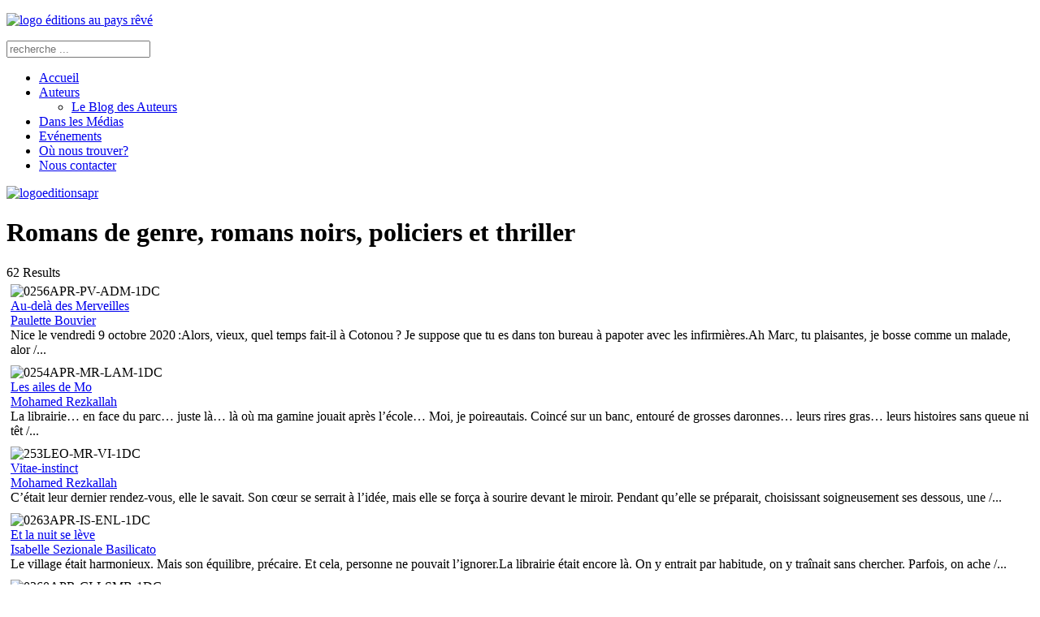

--- FILE ---
content_type: text/html; charset=utf-8
request_url: http://aupaysreve.fr/romans.html?search=themes&task=search
body_size: 8930
content:
<!DOCTYPE HTML>
<html lang="fr-fr" dir="ltr"  data-config='{"twitter":0,"plusone":0,"facebook":0,"style":"ovadia"}'>

<head>
<meta charset="utf-8">
<meta http-equiv="X-UA-Compatible" content="IE=edge">
<meta name="viewport" content="width=device-width, initial-scale=1">
<base href="http://aupaysreve.fr/romans.html" />
	<meta name="generator" content="Joomla! - Open Source Content Management" />
	<title>Romans, romans noir, policiers</title>
	<link href="/templates/yoo_master2/favicon.ico" rel="shortcut icon" type="image/vnd.microsoft.icon" />
	<link href="/media/cck/css/cck.css" rel="stylesheet" type="text/css" />
	<link href="/templates/seb_blog/css/style.css" rel="stylesheet" type="text/css" />
	<link href="/media/cck/css/cck.item.css" rel="stylesheet" type="text/css" />
	<link href="/plugins/system/jce/css/content.css?f72f7002a5dca5c93f3c79cff1278948" rel="stylesheet" type="text/css" />
	<style type="text/css">
/* Variation: seb_css3 on cck496_mainbody */
#cck496_mainbody.seb_css3.vertical div.cck_label { width:145px; text-align:left; padding:0; }
#cck496_mainbody.seb_css3 { background-color:none; border:0px solid #dedede; position:relative; padding:5px; -moz-border-radius:5px; -webkit-border-radius:5px; border-radius:5px; overflow:hidden; }
/* Variation: seb_css3 on cck490_mainbody */
#cck490_mainbody.seb_css3.vertical div.cck_label { width:145px; text-align:left; padding:0; }
#cck490_mainbody.seb_css3 { background-color:none; border:0px solid #dedede; position:relative; padding:5px; -moz-border-radius:5px; -webkit-border-radius:5px; border-radius:5px; overflow:hidden; }
/* Variation: seb_css3 on cck489_mainbody */
#cck489_mainbody.seb_css3.vertical div.cck_label { width:145px; text-align:left; padding:0; }
#cck489_mainbody.seb_css3 { background-color:none; border:0px solid #dedede; position:relative; padding:5px; -moz-border-radius:5px; -webkit-border-radius:5px; border-radius:5px; overflow:hidden; }
/* Variation: seb_css3 on cck488_mainbody */
#cck488_mainbody.seb_css3.vertical div.cck_label { width:145px; text-align:left; padding:0; }
#cck488_mainbody.seb_css3 { background-color:none; border:0px solid #dedede; position:relative; padding:5px; -moz-border-radius:5px; -webkit-border-radius:5px; border-radius:5px; overflow:hidden; }
/* Variation: seb_css3 on cck481_mainbody */
#cck481_mainbody.seb_css3.vertical div.cck_label { width:145px; text-align:left; padding:0; }
#cck481_mainbody.seb_css3 { background-color:none; border:0px solid #dedede; position:relative; padding:5px; -moz-border-radius:5px; -webkit-border-radius:5px; border-radius:5px; overflow:hidden; }
/* Variation: seb_css3 on cck479_mainbody */
#cck479_mainbody.seb_css3.vertical div.cck_label { width:145px; text-align:left; padding:0; }
#cck479_mainbody.seb_css3 { background-color:none; border:0px solid #dedede; position:relative; padding:5px; -moz-border-radius:5px; -webkit-border-radius:5px; border-radius:5px; overflow:hidden; }
/* Variation: seb_css3 on cck476_mainbody */
#cck476_mainbody.seb_css3.vertical div.cck_label { width:145px; text-align:left; padding:0; }
#cck476_mainbody.seb_css3 { background-color:none; border:0px solid #dedede; position:relative; padding:5px; -moz-border-radius:5px; -webkit-border-radius:5px; border-radius:5px; overflow:hidden; }
/* Variation: seb_css3 on cck473_mainbody */
#cck473_mainbody.seb_css3.vertical div.cck_label { width:145px; text-align:left; padding:0; }
#cck473_mainbody.seb_css3 { background-color:none; border:0px solid #dedede; position:relative; padding:5px; -moz-border-radius:5px; -webkit-border-radius:5px; border-radius:5px; overflow:hidden; }
/* Variation: seb_css3 on cck471_mainbody */
#cck471_mainbody.seb_css3.vertical div.cck_label { width:145px; text-align:left; padding:0; }
#cck471_mainbody.seb_css3 { background-color:none; border:0px solid #dedede; position:relative; padding:5px; -moz-border-radius:5px; -webkit-border-radius:5px; border-radius:5px; overflow:hidden; }
/* Variation: seb_css3 on cck465_mainbody */
#cck465_mainbody.seb_css3.vertical div.cck_label { width:145px; text-align:left; padding:0; }
#cck465_mainbody.seb_css3 { background-color:none; border:0px solid #dedede; position:relative; padding:5px; -moz-border-radius:5px; -webkit-border-radius:5px; border-radius:5px; overflow:hidden; }
/* Variation: seb_css3 on cck454_mainbody */
#cck454_mainbody.seb_css3.vertical div.cck_label { width:145px; text-align:left; padding:0; }
#cck454_mainbody.seb_css3 { background-color:none; border:0px solid #dedede; position:relative; padding:5px; -moz-border-radius:5px; -webkit-border-radius:5px; border-radius:5px; overflow:hidden; }
/* Variation: seb_css3 on cck443_mainbody */
#cck443_mainbody.seb_css3.vertical div.cck_label { width:145px; text-align:left; padding:0; }
#cck443_mainbody.seb_css3 { background-color:none; border:0px solid #dedede; position:relative; padding:5px; -moz-border-radius:5px; -webkit-border-radius:5px; border-radius:5px; overflow:hidden; }
/* Variation: seb_css3 on cck430_mainbody */
#cck430_mainbody.seb_css3.vertical div.cck_label { width:145px; text-align:left; padding:0; }
#cck430_mainbody.seb_css3 { background-color:none; border:0px solid #dedede; position:relative; padding:5px; -moz-border-radius:5px; -webkit-border-radius:5px; border-radius:5px; overflow:hidden; }
/* Variation: seb_css3 on cck429_mainbody */
#cck429_mainbody.seb_css3.vertical div.cck_label { width:145px; text-align:left; padding:0; }
#cck429_mainbody.seb_css3 { background-color:none; border:0px solid #dedede; position:relative; padding:5px; -moz-border-radius:5px; -webkit-border-radius:5px; border-radius:5px; overflow:hidden; }
/* Variation: seb_css3 on cck426_mainbody */
#cck426_mainbody.seb_css3.vertical div.cck_label { width:145px; text-align:left; padding:0; }
#cck426_mainbody.seb_css3 { background-color:none; border:0px solid #dedede; position:relative; padding:5px; -moz-border-radius:5px; -webkit-border-radius:5px; border-radius:5px; overflow:hidden; }
/* Variation: seb_css3 on cck426_mainbody */
#cck426_mainbody.seb_css3.vertical div.cck_label { width:145px; text-align:left; padding:0; }
#cck426_mainbody.seb_css3 { background-color:none; border:0px solid #dedede; position:relative; padding:5px; -moz-border-radius:5px; -webkit-border-radius:5px; border-radius:5px; overflow:hidden; }

	</style>
	<script type="application/json" class="joomla-script-options new">{"csrf.token":"a1f771d1bdba3e648c5af2b98f300a76","system.paths":{"root":"","base":""}}</script>
	<script src="/media/jui/js/jquery.min.js?f72f7002a5dca5c93f3c79cff1278948" type="text/javascript"></script>
	<script src="/media/jui/js/jquery-noconflict.js?f72f7002a5dca5c93f3c79cff1278948" type="text/javascript"></script>
	<script src="/media/jui/js/jquery-migrate.min.js?f72f7002a5dca5c93f3c79cff1278948" type="text/javascript"></script>
	<script src="/media/jui/js/bootstrap.min.js?f72f7002a5dca5c93f3c79cff1278948" type="text/javascript"></script>
	<script src="/media/cck/js/cck.core-3.18.2.min.js" type="text/javascript"></script>
	<script src="/media/system/js/core.js?f72f7002a5dca5c93f3c79cff1278948" type="text/javascript"></script>
	<script type="text/javascript">
JCck.Core.baseURI = "";JCck.Core.sourceURI = "http://aupaysreve.fr";jQuery(document).ready(function($){$("#cck1r .cck-line-blog-top1 > div:not(.clr)").deepestHeight();$("#cck1r .cck-line-blog-top1 div.cck-deepest-blog").deepestHeight();});jQuery(document).ready(function($){$("#cck1r .cck-line-blog-top1 > div:not(.clr)").deepestHeight();$("#cck1r .cck-line-blog-top1 div.cck-deepest-blog").deepestHeight();});jQuery(document).ready(function($){$("#cck1r .cck-line-blog-top1 > div:not(.clr)").deepestHeight();$("#cck1r .cck-line-blog-top1 div.cck-deepest-blog").deepestHeight();});jQuery(document).ready(function($){$("#cck1r .cck-line-blog-top2 > div:not(.clr)").deepestHeight();$("#cck1r .cck-line-blog-top2 div.cck-deepest-blog").deepestHeight();});jQuery(document).ready(function($){$("#cck1r .cck-line-blog-top2 > div:not(.clr)").deepestHeight();$("#cck1r .cck-line-blog-top2 div.cck-deepest-blog").deepestHeight();});jQuery(document).ready(function($){$("#cck1r .cck-line-blog-top2 > div:not(.clr)").deepestHeight();$("#cck1r .cck-line-blog-top2 div.cck-deepest-blog").deepestHeight();});jQuery(document).ready(function($){$("#cck1r .cck-line-blog-top3 > div:not(.clr)").deepestHeight();$("#cck1r .cck-line-blog-top3 div.cck-deepest-blog").deepestHeight();});jQuery(document).ready(function($){$("#cck1r .cck-line-blog-top3 > div:not(.clr)").deepestHeight();$("#cck1r .cck-line-blog-top3 div.cck-deepest-blog").deepestHeight();});jQuery(document).ready(function($){$("#cck1r .cck-line-blog-top3 > div:not(.clr)").deepestHeight();$("#cck1r .cck-line-blog-top3 div.cck-deepest-blog").deepestHeight();});jQuery(document).ready(function($){$("#cck1r .cck-line-blog-top4 > div:not(.clr)").deepestHeight();$("#cck1r .cck-line-blog-top4 div.cck-deepest-blog").deepestHeight();});jQuery(document).ready(function($){$("#cck1r .cck-line-blog-top4 > div:not(.clr)").deepestHeight();$("#cck1r .cck-line-blog-top4 div.cck-deepest-blog").deepestHeight();});jQuery(document).ready(function($){$("#cck1r .cck-line-blog-top4 > div:not(.clr)").deepestHeight();$("#cck1r .cck-line-blog-top4 div.cck-deepest-blog").deepestHeight();});jQuery(document).ready(function($){$("#cck1r .cck-line-blog-top5 > div:not(.clr)").deepestHeight();$("#cck1r .cck-line-blog-top5 div.cck-deepest-blog").deepestHeight();});jQuery(document).ready(function($){$("#cck1r .cck-line-blog-top5 > div:not(.clr)").deepestHeight();$("#cck1r .cck-line-blog-top5 div.cck-deepest-blog").deepestHeight();});jQuery(document).ready(function($){$("#cck1r .cck-line-blog-top5 > div:not(.clr)").deepestHeight();$("#cck1r .cck-line-blog-top5 div.cck-deepest-blog").deepestHeight();});jQuery(function($){ initTooltips(); $("body").on("subform-row-add", initTooltips); function initTooltips (event, container) { container = container || document;$(container).find(".hasTooltip").tooltip({"html": true,"container": "body"});} });
	</script>

<link rel="apple-touch-icon-precomposed" href="/templates/yoo_master2/apple_touch_icon.png">
<link rel="stylesheet" href="/templates/yoo_master2/styles/ovadia/css/bootstrap.css">
<link rel="stylesheet" href="/templates/yoo_master2/styles/ovadia/css/theme.css">
<link rel="stylesheet" href="/templates/yoo_master2/styles/ovadia/css/custom.css">
<script src="/templates/yoo_master2/warp/vendor/uikit/js/uikit.js"></script>
<script src="/templates/yoo_master2/warp/js/social.js"></script>
<script src="/templates/yoo_master2/js/theme.js"></script>
<link href='http://fonts.googleapis.com/css?family=Open+Sans:300,400' rel='stylesheet' type='text/css'>
</head>

<body class="tm-sidebar-a-left tm-sidebars-1 tm-noblog affichethemes">

	<div class="uk-container uk-container-center">

		
				<div class="tm-headerbar uk-clearfix uk-hidden-small">

						<a class="tm-logo" href="http://aupaysreve.fr">
	<p><img src="/images/logoeditionsapr.png" alt="logo &eacute;ditions au pays r&ecirc;v&eacute;" /></p></a>
			
			<div class="uk-panel zonerecherche">
<form id="search-104" class="uk-search" action="/component/finder/search.html" method="get" role="search">
	<input class="uk-search-field" type="search" name="q" placeholder="recherche ..." autocomplete="off">
	<input type="hidden" name="Itemid" value="158" /></form>
</div>
		</div>
		
				<nav class="tm-navbar uk-navbar">

						<ul class="uk-navbar-nav uk-hidden-small">
<li><a href="/">Accueil</a></li><li class="uk-parent" data-uk-dropdown="{}" aria-haspopup="true" aria-expanded="false"><a href="/auteurs.html">Auteurs</a><div class="uk-dropdown uk-dropdown-navbar uk-dropdown-width-1"><div class="uk-grid uk-dropdown-grid"><div class="uk-width-1-1"><ul class="uk-nav uk-nav-navbar"><li><a href="/auteurs/le-blog-des-auteurs.html">Le Blog des Auteurs</a></li></ul></div></div></div></li><li><a href="/dans-les-médias.html">Dans les Médias</a></li><li><a href="/evenements.html">Evénements</a></li><li><a href="/ou-nous-trouver.html">Où nous trouver?</a></li><li><a href="/nous-contacter.html">Nous contacter</a></li></ul>			
						<a href="#offcanvas" class="uk-navbar-toggle uk-visible-small" data-uk-offcanvas></a>
			
			
						<div class="uk-navbar-content uk-navbar-center uk-visible-small"><a class="tm-logo-small" href="http://aupaysreve.fr">
	<p><img src="/images/logoeditionsapr.png" alt="logoeditionsapr" /></p></a></div>
			
		</nav>
		<!--enveloppe --> <div class="enveloppe" >
		
		       

				<div class="tm-middle uk-grid" data-uk-grid-match data-uk-grid-margin>

						<div class="tm-main uk-width-medium-4-5 uk-push-1-5">

				
								<main class="tm-content">

					
					<div id="system-message-container">
</div>
<div id="affichethemes" class="cck_page cck-clrfix"><div>
<h1>Romans de genre, romans noirs, policiers et thriller</h1><div class="cck_page_listaffichethemes cck-clrfix" id="system">
	<div class="total"><span>62</span> Results</div><div class="cck_page_items"><div id="cck1r" class="cck-f100 cck-pad-8"><div class="cck-line-blog-top1 cck-w100 cck-line"><div id="cck1r_top1-1" class="cck-w33f cck-fl cck-ptb"><div class="cck-plr"><div class="cck-odd cck-deepest-blog"><div id="cck496_mainbody" class="cck-pos-mainbody seb_css3 vertical cck496-deepest">
		<div id="cck496_photo_couverture" class="cck_contents cck_item cck_upload_image cck_photo_couverture"><div id="cck496_value_photo_couverture" class="cck_value cck_value_upload_image"><img src="/images/livre/458/_thumb1/0256apr-pv-adm-1dc.jpg" title="0256APR-PV-ADM-1DC" alt="0256APR-PV-ADM-1DC" /></div></div><div id="cck496_art_title_backend" class="cck_contents cck_item cck_text cck_art_title_backend"><div id="cck496_value_art_title_backend" class="cck_value cck_value_text"><a href="/romans/458-au-dela-des-merveilles.html">Au-delà des Merveilles</a></div></div><div id="cck496_auteur" class="cck_contents cck_item cck_joomla_article cck_auteur"><div id="cck496_value_auteur" class="cck_value cck_value_joomla_article"><a href="/romans/457-paulette-bouvier.html">Paulette Bouvier</a></div></div><div id="cck496_texte_4eme_couverture" class="cck_contents cck_item cck_wysiwyg_editor cck_texte_4eme_couverture"><div id="cck496_value_texte_4eme_couverture" class="cck_value cck_value_wysiwyg_editor">Nice le vendredi 9 octobre 2020 :Alors, vieux, quel temps fait-il à Cotonou ? Je suppose que tu es dans ton bureau à papoter avec les infirmières.Ah Marc, tu plaisantes, je bosse comme un malade, alor /...</div></div>    
</div></div></div></div><div id="cck1r_top1-2" class="cck-w34f cck-fl cck-ptb"><div class="cck-plr"><div class="cck-even cck-deepest-blog"><div id="cck490_mainbody" class="cck-pos-mainbody seb_css3 vertical cck490-deepest">
		<div id="cck490_photo_couverture" class="cck_contents cck_item cck_upload_image cck_photo_couverture"><div id="cck490_value_photo_couverture" class="cck_value cck_value_upload_image"><img src="/images/livre/452/_thumb1/0254apr-mr-lam-1dc.jpg" title="0254APR-MR-LAM-1DC" alt="0254APR-MR-LAM-1DC" /></div></div><div id="cck490_art_title_backend" class="cck_contents cck_item cck_text cck_art_title_backend"><div id="cck490_value_art_title_backend" class="cck_value cck_value_text"><a href="/romans/452-les-ailes-de-mo.html">Les ailes de Mo</a></div></div><div id="cck490_auteur" class="cck_contents cck_item cck_joomla_article cck_auteur"><div id="cck490_value_auteur" class="cck_value cck_value_joomla_article"><a href="/romans/382-mohamed-rezkallah.html">Mohamed Rezkallah</a></div></div><div id="cck490_texte_4eme_couverture" class="cck_contents cck_item cck_wysiwyg_editor cck_texte_4eme_couverture"><div id="cck490_value_texte_4eme_couverture" class="cck_value cck_value_wysiwyg_editor">La librairie… en face du parc… juste là… là où ma gamine jouait après l’école… Moi, je poireautais. Coincé sur un banc, entouré de grosses daronnes… leurs rires gras… leurs histoires sans queue ni têt /...</div></div>    
</div></div></div></div><div id="cck1r_top1-3" class="cck-w33f cck-fl cck-ptb"><div class="cck-plr"><div class="cck-odd cck-deepest-blog"><div id="cck489_mainbody" class="cck-pos-mainbody seb_css3 vertical cck489-deepest">
		<div id="cck489_photo_couverture" class="cck_contents cck_item cck_upload_image cck_photo_couverture"><div id="cck489_value_photo_couverture" class="cck_value cck_value_upload_image"><img src="/images/livre/451/_thumb1/253leo-mr-vi-1dc.jpg" title="253LEO-MR-VI-1DC" alt="253LEO-MR-VI-1DC" /></div></div><div id="cck489_art_title_backend" class="cck_contents cck_item cck_text cck_art_title_backend"><div id="cck489_value_art_title_backend" class="cck_value cck_value_text"><a href="/romans/451-vitae-instinct.html">Vitae-instinct</a></div></div><div id="cck489_auteur" class="cck_contents cck_item cck_joomla_article cck_auteur"><div id="cck489_value_auteur" class="cck_value cck_value_joomla_article"><a href="/romans/382-mohamed-rezkallah.html">Mohamed Rezkallah</a></div></div><div id="cck489_texte_4eme_couverture" class="cck_contents cck_item cck_wysiwyg_editor cck_texte_4eme_couverture"><div id="cck489_value_texte_4eme_couverture" class="cck_value cck_value_wysiwyg_editor">C’était leur dernier rendez-vous, elle le savait. Son cœur se serrait à l’idée, mais elle se força à sourire devant le miroir. Pendant qu’elle se préparait, choisissant soigneusement ses dessous, une /...</div></div>    
</div></div></div></div></div><div class="cck-clear"></div><div class="cck-line-blog-top2 cck-w100 cck-line"><div id="cck1r_top2-1" class="cck-w33f cck-fl cck-ptb"><div class="cck-plr"><div class="cck-even cck-deepest-blog"><div id="cck488_mainbody" class="cck-pos-mainbody seb_css3 vertical cck488-deepest">
		<div id="cck488_photo_couverture" class="cck_contents cck_item cck_upload_image cck_photo_couverture"><div id="cck488_value_photo_couverture" class="cck_value cck_value_upload_image"><img src="/images/livre/450/_thumb1/0263apr-is-enl-1dc.jpg" title="0263APR-IS-ENL-1DC" alt="0263APR-IS-ENL-1DC" /></div></div><div id="cck488_art_title_backend" class="cck_contents cck_item cck_text cck_art_title_backend"><div id="cck488_value_art_title_backend" class="cck_value cck_value_text"><a href="/romans/450-et-la-nuit-se-leve-2.html">Et la nuit se lève</a></div></div><div id="cck488_auteur" class="cck_contents cck_item cck_joomla_article cck_auteur"><div id="cck488_value_auteur" class="cck_value cck_value_joomla_article"><a href="/romans/137-isabelle-sezionale-basilicato.html">Isabelle Sezionale Basilicato</a></div></div><div id="cck488_texte_4eme_couverture" class="cck_contents cck_item cck_wysiwyg_editor cck_texte_4eme_couverture"><div id="cck488_value_texte_4eme_couverture" class="cck_value cck_value_wysiwyg_editor">Le village était harmonieux. Mais son équilibre, précaire. Et cela, personne ne pouvait l’ignorer.La librairie était encore là. On y entrait par habitude, on y traînait sans chercher. Parfois, on ache /...</div></div>    
</div></div></div></div><div id="cck1r_top2-2" class="cck-w34f cck-fl cck-ptb"><div class="cck-plr"><div class="cck-odd cck-deepest-blog"><div id="cck481_mainbody" class="cck-pos-mainbody seb_css3 vertical cck481-deepest">
		<div id="cck481_photo_couverture" class="cck_contents cck_item cck_upload_image cck_photo_couverture"><div id="cck481_value_photo_couverture" class="cck_value cck_value_upload_image"><img src="/images/livre/443/_thumb1/0260apr-ci-lsmb-1dc.jpg" title="0260APR-CI-LSMB-1DC" alt="0260APR-CI-LSMB-1DC" /></div></div><div id="cck481_art_title_backend" class="cck_contents cck_item cck_text cck_art_title_backend"><div id="cck481_value_art_title_backend" class="cck_value cck_value_text"><a href="/romans/443-le-secret-de-la-meduse-bleue.html">Le secret de la méduse bleue</a></div></div><div id="cck481_auteur" class="cck_contents cck_item cck_joomla_article cck_auteur"><div id="cck481_value_auteur" class="cck_value cck_value_joomla_article"><a href="/romans/442-corinne-inzirillo.html">Corinne Inzirillo</a></div></div>    
</div></div></div></div><div id="cck1r_top2-3" class="cck-w33f cck-fl cck-ptb"><div class="cck-plr"><div class="cck-even cck-deepest-blog"><div id="cck479_mainbody" class="cck-pos-mainbody seb_css3 vertical cck479-deepest">
		<div id="cck479_photo_couverture" class="cck_contents cck_item cck_upload_image cck_photo_couverture"><div id="cck479_value_photo_couverture" class="cck_value cck_value_upload_image"><img src="/images/livre/441/_thumb1/0248apr-sf-gdv-1dc.jpg" title="0248APR-SF-GDV-1DC" alt="0248APR-SF-GDV-1DC" /></div></div><div id="cck479_art_title_backend" class="cck_contents cck_item cck_text cck_art_title_backend"><div id="cck479_value_art_title_backend" class="cck_value cck_value_text"><a href="/romans/441-le-gout-de-la-dolce-vita.html">Le goût de la Dolce Vita</a></div></div><div id="cck479_auteur" class="cck_contents cck_item cck_joomla_article cck_auteur"><div id="cck479_value_auteur" class="cck_value cck_value_joomla_article"><a href="/romans/370-sophie-floreani.html">Sophie Floreani</a></div></div><div id="cck479_texte_4eme_couverture" class="cck_contents cck_item cck_wysiwyg_editor cck_texte_4eme_couverture"><div id="cck479_value_texte_4eme_couverture" class="cck_value cck_value_wysiwyg_editor">Les instants partagés avec sa « nonna napoletana » étaient des plus précieux. Avec elle, la Francese vivait son italianité à 100%... et à « sang pour sang ». Elle revisitait les moments de convivialit /...</div></div>    
</div></div></div></div></div><div class="cck-clear"></div><div class="cck-line-blog-top3 cck-w100 cck-line"><div id="cck1r_top3-1" class="cck-w33f cck-fl cck-ptb"><div class="cck-plr"><div class="cck-odd cck-deepest-blog"><div id="cck476_mainbody" class="cck-pos-mainbody seb_css3 vertical cck476-deepest">
		<div id="cck476_photo_couverture" class="cck_contents cck_item cck_upload_image cck_photo_couverture"><div id="cck476_value_photo_couverture" class="cck_value cck_value_upload_image"><img src="/images/livre/438/_thumb1/0246apr-mn-mis-1dc.jpg" title="0246APR-MN-MIS-1DC" alt="0246APR-MN-MIS-1DC" /></div></div><div id="cck476_art_title_backend" class="cck_contents cck_item cck_text cck_art_title_backend"><div id="cck476_value_art_title_backend" class="cck_value cck_value_text"><a href="/romans/438-mister-iceberg-et-la-supernova.html">Mister Iceberg et la Supernova</a></div></div><div id="cck476_auteur" class="cck_contents cck_item cck_joomla_article cck_auteur"><div id="cck476_value_auteur" class="cck_value cck_value_joomla_article"><a href="/romans/437-murphy-noratlas.html">Murphy Noratlas</a></div></div><div id="cck476_texte_4eme_couverture" class="cck_contents cck_item cck_wysiwyg_editor cck_texte_4eme_couverture"><div id="cck476_value_texte_4eme_couverture" class="cck_value cck_value_wysiwyg_editor">Sur le même ton insolent, il demande : – Je suppose que vous n’appréciez que le Heavy Metal et que vous ne comprenez rien à l’élégance sombre de Thiéfaine? – Je suppose que vous adorez les Villa /...</div></div>    
</div></div></div></div><div id="cck1r_top3-2" class="cck-w34f cck-fl cck-ptb"><div class="cck-plr"><div class="cck-even cck-deepest-blog"><div id="cck473_mainbody" class="cck-pos-mainbody seb_css3 vertical cck473-deepest">
		<div id="cck473_photo_couverture" class="cck_contents cck_item cck_upload_image cck_photo_couverture"><div id="cck473_value_photo_couverture" class="cck_value cck_value_upload_image"><img src="/images/livre/435/_thumb1/0244apr-cc-lmdj1dc.jpg" title="0244APR-CC-LMDJ.1DC" alt="0244APR-CC-LMDJ.1DC" /></div></div><div id="cck473_art_title_backend" class="cck_contents cck_item cck_text cck_art_title_backend"><div id="cck473_value_art_title_backend" class="cck_value cck_value_text"><a href="/romans/435-le-monde-de-juliette.html">Le Monde de Juliette</a></div></div><div id="cck473_auteur" class="cck_contents cck_item cck_joomla_article cck_auteur"><div id="cck473_value_auteur" class="cck_value cck_value_joomla_article"><a href="/romans/434-christian-caveriviere.html">Christian Caverivière</a></div></div><div id="cck473_texte_4eme_couverture" class="cck_contents cck_item cck_wysiwyg_editor cck_texte_4eme_couverture"><div id="cck473_value_texte_4eme_couverture" class="cck_value cck_value_wysiwyg_editor">Je suis une Juliette sans Roméo. L’épisode Charles-Henri, quoique nécessaire, ne m’a pas convaincue de poursuivre en ce sens et d’autres priorités sont apparues, tout aussi importantes. Outre les /...</div></div>    
</div></div></div></div><div id="cck1r_top3-3" class="cck-w33f cck-fl cck-ptb"><div class="cck-plr"><div class="cck-odd cck-deepest-blog"><div id="cck471_mainbody" class="cck-pos-mainbody seb_css3 vertical cck471-deepest">
		<div id="cck471_photo_couverture" class="cck_contents cck_item cck_upload_image cck_photo_couverture"><div id="cck471_value_photo_couverture" class="cck_value cck_value_upload_image"><img src="/images/livre/433/_thumb1/0240apr-mp-lpro-1dc.jpg" title="0240APR-MP-LPRO-1DC" alt="0240APR-MP-LPRO-1DC" /></div></div><div id="cck471_art_title_backend" class="cck_contents cck_item cck_text cck_art_title_backend"><div id="cck471_value_art_title_backend" class="cck_value cck_value_text"><a href="/romans/433-les-prolocataires.html">Les Prolocataires</a></div></div><div id="cck471_auteur" class="cck_contents cck_item cck_joomla_article cck_auteur"><div id="cck471_value_auteur" class="cck_value cck_value_joomla_article"><a href="/romans/432-olmahe.html">OLMAHE</a></div></div><div id="cck471_texte_4eme_couverture" class="cck_contents cck_item cck_wysiwyg_editor cck_texte_4eme_couverture"><div id="cck471_value_texte_4eme_couverture" class="cck_value cck_value_wysiwyg_editor">Quatorze heures sonnent tout juste à l’horloge murale quand la sonnette de l’entrée retentit. Charles ouvre et se trouve face à une jolie fille en strict tailleur gris perle, des lunettes en écail /...</div></div>    
</div></div></div></div></div><div class="cck-clear"></div><div class="cck-line-blog-top4 cck-w100 cck-line"><div id="cck1r_top4-1" class="cck-w33f cck-fl cck-ptb"><div class="cck-plr"><div class="cck-even cck-deepest-blog"><div id="cck465_mainbody" class="cck-pos-mainbody seb_css3 vertical cck465-deepest">
		<div id="cck465_photo_couverture" class="cck_contents cck_item cck_upload_image cck_photo_couverture"><div id="cck465_value_photo_couverture" class="cck_value cck_value_upload_image"><img src="/images/livre/427/_thumb1/0237apr-nb-lcs-1dc.jpg" title="0237APR-NB-LCS-1DC" alt="0237APR-NB-LCS-1DC" /></div></div><div id="cck465_art_title_backend" class="cck_contents cck_item cck_text cck_art_title_backend"><div id="cck465_value_art_title_backend" class="cck_value cck_value_text"><a href="/romans/427-les-chemins-de-solitude.html">Les chemins de solitude</a></div></div><div id="cck465_auteur" class="cck_contents cck_item cck_joomla_article cck_auteur"><div id="cck465_value_auteur" class="cck_value cck_value_joomla_article"><a href="/romans/426-nicole-benoit.html">Nicole Benoît</a></div></div><div id="cck465_texte_4eme_couverture" class="cck_contents cck_item cck_wysiwyg_editor cck_texte_4eme_couverture"><div id="cck465_value_texte_4eme_couverture" class="cck_value cck_value_wysiwyg_editor">Je suis dans le wagon, ce n’est pas drôle au milieu des caisses de légumes mais je vais m’arranger, d’abord je planque mon sac à dos, il ne contient pas grand-chose à part une photo de mon père un peu /...</div></div>    
</div></div></div></div><div id="cck1r_top4-2" class="cck-w34f cck-fl cck-ptb"><div class="cck-plr"><div class="cck-odd cck-deepest-blog"><div id="cck454_mainbody" class="cck-pos-mainbody seb_css3 vertical cck454-deepest">
		<div id="cck454_photo_couverture" class="cck_contents cck_item cck_upload_image cck_photo_couverture"><div id="cck454_value_photo_couverture" class="cck_value cck_value_upload_image"><img src="/images/livre/416/_thumb1/0228apr-ap-lap-1dc.jpg" title="0228APR-AP-LAP-1DC" alt="0228APR-AP-LAP-1DC" /></div></div><div id="cck454_art_title_backend" class="cck_contents cck_item cck_text cck_art_title_backend"><div id="cck454_value_art_title_backend" class="cck_value cck_value_text"><a href="/romans/416-l-amour-partout.html">L’amour partout</a></div></div><div id="cck454_auteur" class="cck_contents cck_item cck_joomla_article cck_auteur"><div id="cck454_value_auteur" class="cck_value cck_value_joomla_article"><a href="/romans/415-aurelie-pougnier.html">Aurélie Pougnier</a></div></div><div id="cck454_texte_4eme_couverture" class="cck_contents cck_item cck_wysiwyg_editor cck_texte_4eme_couverture"><div id="cck454_value_texte_4eme_couverture" class="cck_value cck_value_wysiwyg_editor">J’ai l’impression que ce sera une belle année, dit Amber en regardant la cour du collège.Oui, tu as raison, confirma Maéva.Anaëlle, Priscilla et Léo acquiescèrent. C’était la rentrée des classes et to /...</div></div>    
</div></div></div></div><div id="cck1r_top4-3" class="cck-w33f cck-fl cck-ptb"><div class="cck-plr"><div class="cck-even cck-deepest-blog"><div id="cck443_mainbody" class="cck-pos-mainbody seb_css3 vertical cck443-deepest">
		<div id="cck443_photo_couverture" class="cck_contents cck_item cck_upload_image cck_photo_couverture"><div id="cck443_value_photo_couverture" class="cck_value cck_value_upload_image"><img src="/images/livre/405/_thumb1/0218apr-fc-lsal-1dc.jpg" title="0218APR-FC-LSAL-1DC" alt="0218APR-FC-LSAL-1DC" /></div></div><div id="cck443_art_title_backend" class="cck_contents cck_item cck_text cck_art_title_backend"><div id="cck443_value_art_title_backend" class="cck_value cck_value_text"><a href="/romans/405-linge-sale-a-laver.html">Linge sale à laver</a></div></div><div id="cck443_auteur" class="cck_contents cck_item cck_joomla_article cck_auteur"><div id="cck443_value_auteur" class="cck_value cck_value_joomla_article"><a href="/romans/404-fabrice-chemin.html">Fabrice Chemin</a></div></div><div id="cck443_texte_4eme_couverture" class="cck_contents cck_item cck_wysiwyg_editor cck_texte_4eme_couverture"><div id="cck443_value_texte_4eme_couverture" class="cck_value cck_value_wysiwyg_editor">Le lendemain, l’ensemble des réseaux sociaux, commentaient les mérites et la grandeur de Jean. De nombreuses photos de lui,&nbsp;Le lendemain, l’ensemble des réseaux sociaux, commentaient les mérites /...</div></div>    
</div></div></div></div></div><div class="cck-clear"></div><div class="cck-line-blog-top5 cck-w100 cck-line"><div id="cck1r_top5-1" class="cck-w33f cck-fl cck-ptb"><div class="cck-plr"><div class="cck-odd cck-deepest-blog"><div id="cck430_mainbody" class="cck-pos-mainbody seb_css3 vertical cck430-deepest">
		<div id="cck430_photo_couverture" class="cck_contents cck_item cck_upload_image cck_photo_couverture"><div id="cck430_value_photo_couverture" class="cck_value cck_value_upload_image"><img src="/images/livre/392/_thumb1/0212apr-cc-edp-1dc.jpg" title="0212APR-CC-EDP-1DC" alt="0212APR-CC-EDP-1DC" /></div></div><div id="cck430_art_title_backend" class="cck_contents cck_item cck_text cck_art_title_backend"><div id="cck430_value_art_title_backend" class="cck_value cck_value_text"><a href="/romans/392-l-enfant-de-pandore.html">L’enfant de Pandore</a></div></div><div id="cck430_auteur" class="cck_contents cck_item cck_joomla_article cck_auteur"><div id="cck430_value_auteur" class="cck_value cck_value_joomla_article"><a href="/romans/305-cecile-cellini.html">Cécile Cellini</a></div></div><div id="cck430_texte_4eme_couverture" class="cck_contents cck_item cck_wysiwyg_editor cck_texte_4eme_couverture"><div id="cck430_value_texte_4eme_couverture" class="cck_value cck_value_wysiwyg_editor">Pour certains, j’étais partie à la concurrence pour «gagner encore plus d’argent», pour d’autres, j’avais tout plaqué pour un homme avec qui l’on jurait m’avoir vue dans les rues de Paris, «bien moins /...</div></div>    
</div></div></div></div><div id="cck1r_top5-2" class="cck-w34f cck-fl cck-ptb"><div class="cck-plr"><div class="cck-even cck-deepest-blog"><div id="cck429_mainbody" class="cck-pos-mainbody seb_css3 vertical cck429-deepest">
		<div id="cck429_photo_couverture" class="cck_contents cck_item cck_upload_image cck_photo_couverture"><div id="cck429_value_photo_couverture" class="cck_value cck_value_upload_image"><img src="/images/livre/391/_thumb1/0210apr-ln-rdp1dc.jpg" title="0210APR-LN-RDP.1DC" alt="0210APR-LN-RDP.1DC" /></div></div><div id="cck429_art_title_backend" class="cck_contents cck_item cck_text cck_art_title_backend"><div id="cck429_value_art_title_backend" class="cck_value cck_value_text"><a href="/romans/391-les-remous-des-profondeurs.html">Les remous des profondeurs</a></div></div><div id="cck429_auteur" class="cck_contents cck_item cck_joomla_article cck_auteur"><div id="cck429_value_auteur" class="cck_value cck_value_joomla_article"><a href="/romans/390-laurent-noerel.html">Laurent Noerel</a></div></div><div id="cck429_texte_4eme_couverture" class="cck_contents cck_item cck_wysiwyg_editor cck_texte_4eme_couverture"><div id="cck429_value_texte_4eme_couverture" class="cck_value cck_value_wysiwyg_editor">La lueur de la lune traversait la vitre, s’insinuait dans la pièce, semblant traquer la jeune femme réfugiée contre un mur. Marthe ne bougeait pas, osait à peine respirer, comme si elle craignait d’at /...</div></div>    
</div></div></div></div><div id="cck1r_top5-3" class="cck-w33f cck-fl cck-ptb"><div class="cck-plr"><div class="cck-odd cck-deepest-blog"><div id="cck426_mainbody" class="cck-pos-mainbody seb_css3 vertical cck426-deepest">
		<div id="cck426_photo_couverture" class="cck_contents cck_item cck_upload_image cck_photo_couverture"><div id="cck426_value_photo_couverture" class="cck_value cck_value_upload_image"><img src="/images/livre/388/_thumb1/0202apr-nj-te-ltt-1dc.jpg" title="0202APR-NJ-Te-LTT-1DC" alt="0202APR-NJ-Te-LTT-1DC" /></div></div><div id="cck426_art_title_backend" class="cck_contents cck_item cck_text cck_art_title_backend"><div id="cck426_value_art_title_backend" class="cck_value cck_value_text"><a href="/romans/388-la-tante-turban.html">La tante turban</a></div></div><div id="cck426_soustitre" class="cck_contents cck_item cck_text cck_soustitre"><div id="cck426_value_soustitre" class="cck_value cck_value_text">De Saint-Pétersbourg à Sarasota</div></div><div id="cck426_auteur" class="cck_contents cck_item cck_joomla_article cck_auteur"><div id="cck426_value_auteur" class="cck_value cck_value_joomla_article"><a href="/romans/387-nicolas-jolly-terio.html">Nicolas Jolly &amp; TERIO</a></div></div><div id="cck426_texte_4eme_couverture" class="cck_contents cck_item cck_wysiwyg_editor cck_texte_4eme_couverture"><div id="cck426_value_texte_4eme_couverture" class="cck_value cck_value_wysiwyg_editor">Mon séjour, d’environ un an, à Nice et dans le Sud, enrichissant, exaltant, avec sa fin tragique, ne fut qu’une parenthèse. Il en va de même de mon action dans la résistance. Enrichissante, non pas po /...</div></div>    
</div></div></div></div></div><div class="cck-clear"></div></div></div><div class="pagination"><p class="counter">Page 1 sur 5</p><ul>
	<li class="pagination-start"><span class="pagenav">Début</span></li>
	<li class="pagination-prev"><span class="pagenav">Précédent</span></li>
			<li><span class="pagenav">1</span></li>			<li><a href="/romans.html?search=themes&amp;task=search&amp;start=15" class="pagenav">2</a></li>			<li><a href="/romans.html?search=themes&amp;task=search&amp;start=30" class="pagenav">3</a></li>			<li><a href="/romans.html?search=themes&amp;task=search&amp;start=45" class="pagenav">4</a></li>			<li><a href="/romans.html?search=themes&amp;task=search&amp;start=60" class="pagenav">5</a></li>		<li class="pagination-next"><a title="Suivant" href="/romans.html?search=themes&amp;task=search&amp;start=15" class="hasTooltip pagenav">Suivant</a></li>
	<li class="pagination-end"><a title="Fin" href="/romans.html?search=themes&amp;task=search&amp;start=60" class="hasTooltip pagenav">Fin</a></li>
</ul>
</div></div>
</div></div>

				</main>
				
								<section class="tm-main-bottom uk-grid" data-uk-grid-match="{target:'> div > .uk-panel'}" data-uk-grid-margin>
<div class="uk-width-1-1"><div class="uk-panel uk-panel-box"><div class="cck_module_breadcrumbs">
<span class="pathway-last">Romans, romans noir, policiers</span></div></div></div>
</section>
				 			</div>
			    
                                                            <aside class="tm-sidebar-a uk-width-medium-1-5 uk-pull-4-5"><div class="uk-panel uk-panel-box uk-panel-box-primary"><h3 class="uk-panel-title">Catalogue</h3><ul class="uk-nav uk-nav-parent-icon uk-nav-side" data-uk-nav="{}">
<li><a href="/a-paraitre.html">A paraître</a></li><li><a href="/nouveaute.html">Nouveautés</a></li><li><a href="/fond.html">Fond</a></li><li><a href="/collections.html">Collections</a></li></ul></div>
<div class="uk-panel uk-panel-box uk-panel-box-primary  theme"><h3 class="uk-panel-title">Thèmes</h3><ul class="uk-nav uk-nav-parent-icon uk-nav-side" data-uk-nav="{}">
<li><a href="/art.html">Art &amp; Beaux Livres </a></li><li><a href="/sciences-humaines-sociales.html">Sciences humaines &amp; sociales </a></li><li><a href="/philosophie.html">Philosophie</a></li><li><a href="/psychologie-psychanalyse.html">Psychologie &amp; Psychanalyse</a></li><li><a href="/sciences-de-l-education.html">Sciences de l’éducation</a></li><li><a href="/medecine-pharmacie-paramedical.html">Médecine, Pharmacie, Paramédical</a></li><li><a href="/management-economie.html">Management &amp; Economie</a></li><li><a href="/sciences-politiques.html">Sciences politiques</a></li><li><a href="/sciences-economiques.html">Sciences économiques</a></li><li><a href="/religion.html">Religion</a></li><li><a href="/histoire.html">Histoire</a></li><li><a href="/encyclopedies-dictionnaires.html">Encyclopédies, dictionnaires</a></li><li class="uk-active"><a href="/romans.html">Romans, romans noir, policiers</a></li><li><a href="/litterature-generale.html">Littérature générale</a></li><li><a href="/romans-historiques-romans-erotiques.html">Romans historiques, romans érotiques</a></li><li><a href="/essais-litteraires.html">Essais littéraires</a></li><li><a href="/nouvelles-theatre-poesie.html">Nouvelles, Théâtre, Poésie</a></li><li><a href="/pensees-recits-reportages-biographies.html">Pensées, Récits, Reportages, Biographies</a></li></ul></div>
<div class="uk-panel uk-panel-box uk-panel-box-primary motif">
	<p><img src="/images/logos/aupaysreve.jpg" alt="&eacute;ditions au pays r&ecirc;v&eacute;" /></p></div></aside>
                        
		</div>
		
				<section class="tm-bottom-a uk-grid" data-uk-grid-match="{target:'> div > .uk-panel'}" data-uk-grid-margin>
<div class="uk-width-1-1"><div class="uk-panel uk-panel-box"></div></div>
</section>
		
		<!--fin enveloppe --> </div>
				<footer class="tm-footer">

						<a class="tm-totop-scroller" data-uk-smooth-scroll href="#"></a>
			
			
	<p>&nbsp;</p>
<p>&nbsp;</p>
		</footer>
		
	</div>

	
		<div id="offcanvas" class="uk-offcanvas">
		<div class="uk-offcanvas-bar"><ul class="uk-nav uk-nav-offcanvas">
<li><a href="/">Accueil</a></li><li><a href="/auteurs.html">Auteurs</a></li><li><a href="/dans-les-médias.html">Dans les Médias</a></li><li><a href="/evenements.html">Evénements</a></li><li><a href="/ou-nous-trouver.html">Où nous trouver?</a></li><li><a href="/nous-contacter.html">Nous contacter</a></li></ul></div>
	</div>
	
</body>
</html>